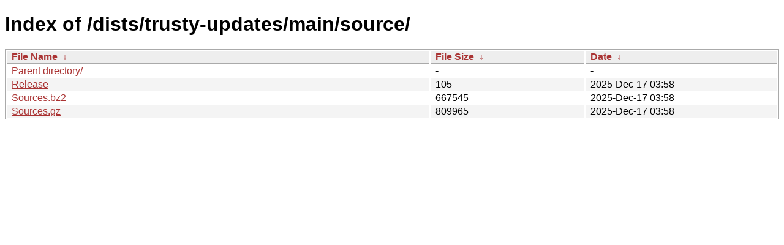

--- FILE ---
content_type: text/html
request_url: https://ftp.task.gda.pl/ubuntu/dists/trusty-updates/main/source/
body_size: 725
content:
<!DOCTYPE html><html><head><meta http-equiv="content-type" content="text/html; charset=utf-8"><meta name="viewport" content="width=device-width"><style type="text/css">body,html {background:#fff;font-family:"Bitstream Vera Sans","Lucida Grande","Lucida Sans Unicode",Lucidux,Verdana,Lucida,sans-serif;}tr:nth-child(even) {background:#f4f4f4;}th,td {padding:0.1em 0.5em;}th {text-align:left;font-weight:bold;background:#eee;border-bottom:1px solid #aaa;}#list {border:1px solid #aaa;width:100%;}a {color:#a33;}a:hover {color:#e33;}</style>

<title>Index of /dists/trusty-updates/main/source/</title>
</head><body><h1>Index of /dists/trusty-updates/main/source/</h1>
<table id="list"><thead><tr><th style="width:55%"><a href="?C=N&amp;O=A">File Name</a>&nbsp;<a href="?C=N&amp;O=D">&nbsp;&darr;&nbsp;</a></th><th style="width:20%"><a href="?C=S&amp;O=A">File Size</a>&nbsp;<a href="?C=S&amp;O=D">&nbsp;&darr;&nbsp;</a></th><th style="width:25%"><a href="?C=M&amp;O=A">Date</a>&nbsp;<a href="?C=M&amp;O=D">&nbsp;&darr;&nbsp;</a></th></tr></thead>
<tbody><tr><td class="link"><a href="../">Parent directory/</a></td><td class="size">-</td><td class="date">-</td></tr>
<tr><td class="link"><a href="Release" title="Release">Release</a></td><td class="size">                105</td><td class="date">2025-Dec-17 03:58</td></tr>
<tr><td class="link"><a href="Sources.bz2" title="Sources.bz2">Sources.bz2</a></td><td class="size">             667545</td><td class="date">2025-Dec-17 03:58</td></tr>
<tr><td class="link"><a href="Sources.gz" title="Sources.gz">Sources.gz</a></td><td class="size">             809965</td><td class="date">2025-Dec-17 03:58</td></tr>
</tbody></table></body></html>